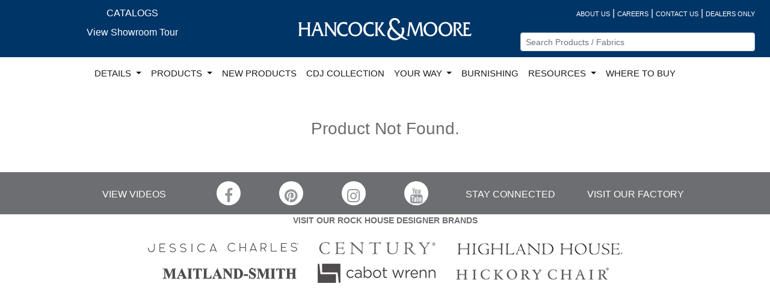

--- FILE ---
content_type: text/html; charset=utf-8
request_url: https://hancockandmoore.com/Products/Detail?SKU=6492-1
body_size: 6546
content:
<!DOCTYPE html>
<html lang="en">
<head>
    <meta name="viewport" content="width=device-width" />
    <link rel="icon" href="/favicon.ico" />

        <title>6492-1  | Hancock and Moore</title>
    <link rel="stylesheet" href="//code.jquery.com/ui/1.12.1/themes/base/jquery-ui.css">
    <link rel="stylesheet" href="/Content/jquery.fancybox.min.css" />
    <style>
        .ui-autocomplete-category {
            font-weight: bold;
            padding: .2em .4em;
            margin: .8em 0 .2em;
            line-height: 1.5;
        }

        .ui-menu-item-wrapper {
            font-size: 9pt;
        }
        .dropdown-menu {z-index:99999999 !important;}
        .nav-link {color:rgba(0, 0, 0, 0.9) !important;font-size:11pt;}        
    </style>
    <link href="/bundles/maincss?v=uPm5AWCUpylXvUlh4rFrf_UlJpbelbUyfpUy6_WGSZo1" rel="stylesheet"/>

    
</head>
<body>
    <div class="container-fluid">
        <div id="top-nav">
            <div class="row tnav-font">
                <div class="col-sm text-center d-none d-sm-none d-md-none d-lg-block col-lg-4">
                    <a href="/Home/Catalogs" class="white-link">CATALOGS</a>
                    <div class="py-2"><a href="/Home/MarketVideo" class="white-link">View Showroom Tour</a></div>
                </div>
                <div class="col-sm-12 col-md-12 text-center col-lg-4" style="padding-top:20px;"><a href="/"><img src="/Documents/CommonImages/HMLogo..png" alt="Hancock and Moore Logo" class="img-fluid" /></a></div>
                <div class="col-sm-12 col-md-12 text-center col-lg-4 text-lg-right pt-md-3 pt-3 pt-lg-0">
                    <div class="row">
                        <div class="col-sm">
                            <a href="/Home/AboutUs?Length=0" class="white-link top-line">ABOUT US</a><span style="color: white;"> | </span>
                            <a href="/Home/Careers?Length=0" class="white-link top-line">CAREERS</a><span style="color: white;"> | </span>
                            <a href="/Home/ContactUs?Length=0" class="white-link top-line">CONTACT US</a><span style="color: white;"> | </span>
                            <a href="/Dealer?Length=0" class="white-link top-line">DEALERS ONLY</a>
                        </div>
                    </div>
                    <div class="row text-md-right" style="margin-top:20px;">
                        <div class="col-sm-12 col-md-8 offset-md-2 col-lg-12 offset-lg-0">
                            <label for="SKUNavSearch" style="display: none; color: black; background-color: #389FFF" title="Nav Search Bar">Search</label>
                            <input class="form-control form-control-sm" id="SKUNavSearch" name="SKUNavSearch" placeholder="Search Products / Fabrics" title="Nav Search Bar" type="text" value="" />
                        </div>
                    </div>
                </div>
            </div>
            <div class="row">
                <div Class="col-lg-12 col-md-12 col-sm-12 col-xs-12">
                    <div Class="row  tnav-navline justify-content-center">

                        <nav Class="navbar navbar-expand-lg navbar-light bg-white">
                            <Button Class="navbar-toggler" type="button" data-toggle="collapse" data-target="#navbarSupportedContent" aria-controls="navbarSupportedContent" aria-expanded="false" aria-label="Toggle navigation">
                                <span Class="navbar-toggler-icon"></span>
                            </Button>

                            <div Class="collapse navbar-collapse" id="navbarSupportedContent">
                                <ul Class="nav navbar-nav mr-auto">

                                    <li Class="nav-item dropdown">
                                        <a Class="nav-link dropdown-toggle" href="#" id="navbarDropdown" role="button" data-toggle="dropdown" aria-haspopup="true" aria-expanded="false">
                                            DETAILS
                                        </a>
                                        <div Class="dropdown-menu" aria-labelledby="navbarDropdown">
                                            <a Class="dropdown-item ddNavy" href="/Details/Branding">BRANDING</a>
                                            <a class="dropdown-item ddNavy" href="/Details/BullionFringe">BULLION FRINGE</a>
                                            <a class="dropdown-item ddNavy" href="/Details/Burnishing">BURNISHING</a>
                                            <a class="dropdown-item ddNavy" href="/Details/Embroidery">EMBROIDERY</a>
                                            <a class="dropdown-item ddNavy" href="/Details/Gimp">GIMP</a>
                                            <a class="dropdown-item ddNavy" href="/Details/HandLacing">HAND LACING</a>
                                            <a class="dropdown-item ddNavy" href="/Details/HandPainting">HAND PAINTING</a>
                                            <a class="dropdown-item ddNavy" href="/Details/Pillows">PILLOWS</a>
                                            <a class="dropdown-item ddNavy" href="/Details/Quilting">QUILTING</a>
                                            <a class="dropdown-item ddNavy" href="/Details/Stitching">STITCHING</a>
                                        </div>
                                    </li>

                                    <li class="nav-item dropdown dropdownwide">
                                        <a class="nav-link dropdown-toggle" href="#" id="navbarDropdown" role="button" data-toggle="dropdown" aria-haspopup="true" aria-expanded="false">
                                            PRODUCTS
                                        </a>
                                        <ul class="dropdown-menu">
                                            <li class="text-left">
                                                <div class="dropdown-header"><b>BY CATEGORY</b></div>
                                                <div class="row">
                                                    <div class="prod-nav-category col-sm-6">
                                                        <div class="row">
                                                            <div class="col-lg-6">
                                                                <div><a class="dropdown-item" href="/Products/Search?TypeID=CAT9%2CCSTOOL">BAR / COUNTER STOOLS</a></div>
                                                                <div><a class="dropdown-item" href="/Products/Search?TypeID=CAT23%2CCAT28">BENCHES / OTTOMANS</a></div>
                                                                
                                                                <div><a class="dropdown-item" href="/Products/Search?TypeID=SOFACHAIR">SOFA / CHAIR COLLECTIONS</a></div>
                                                                <div><a class="dropdown-item" href="/Products/Search?TypeID=CAT13">EXECUTIVE CHAIRS</a></div>
                                                                <div><a class="dropdown-item" href="/Products/Search?TypeID=CAT27">GAME CHAIRS</a></div>
                                                                <div><a class="dropdown-item" href="/Products/Search?TypeID=CAT15">RECLINERS</a></div>
                                                                <div><a class="dropdown-item" href="/Products/Search?TypeID=CAT4">OCCASIONAL CHAIRS</a></div>
                                                                <div><a class="dropdown-item" href="/Products/Search?TypeID=CAT26">DINING CHAIRS</a></div>
                                                            </div>
                                                            <div class="col-lg-6">
                                                                
                                                                <div><a class="dropdown-item" href="/Products/Search?TypeID=CAT19">POWER LIFT CHAIRS</a></div>
                                                                <div><a class="dropdown-item" href="/Products/Search?TypeID=CAT18">POWER RECLINERS</a></div>
                                                                <div><a class="dropdown-item" href="/Products/Search?TypeID=CAT14">SECTIONALS</a></div>
                                                                <div><a class="dropdown-item" href="/Products/Search?TypeID=CAT16">SLEEPERS</a></div>
                                                                <div><a class="dropdown-item" href="/Products/Search?TypeID=SOFAS">SOFAS</a></div>
                                                                <div><a class="dropdown-item" href="/Products/Search?TypeID=CAT2">STATIONARY LOUNGE CHAIRS</a></div>
                                                                <div><a class="dropdown-item" href="/Products/Search?TypeID=CAT30">SWIVEL / GLIDERS</a></div>
                                                                
                                                                <div><a class="dropdown-item" href="/Products/Search?TypeID=CAT5">WING CHAIRS</a></div>
                                                            </div>
                                                        </div>
                                                    </div>
                                                    <div class="col-sm-6">
                                                        <div class="row">
                                                            <div class="col-lg-6">
                                                                <div><a class="dropdown-item" href="/Products/UrbanLogic">URBAN LOGIC</a></div>
                                                                <div><a class="dropdown-item" href="/YourWay">YOUR WAY CLASSIC</a></div>
                                                                <div><a class="dropdown-item" href="/YourWay/Modern">YOUR WAY MODERN</a></div>
                                                                <div><a class="dropdown-item" href="/YourWay/Motion">MOTION YOUR WAY</a></div>
                                                                <div><a class="dropdown-item" href="/YourWay/Motion2">MOTION YOUR WAY 2</a></div>
                                                                <div><a class="dropdown-item" href="/YourWay/Sleep">SLEEP YOUR WAY</a></div>
                                                                <div><a class="dropdown-item" href="/YourWay/Theater">THEATER YOUR WAY</a></div>
                                                                <div><a class="dropdown-item" href="/Products/Search?CollectionNo=MILAN">MILAN</a></div>
                                                                <div><a class="dropdown-item" href="/Products/Search?CollectionNo=MILO">MILO</a></div>
                                                                <div><a class="dropdown-item" href="/Products/CDJ">CDJ COLLECTION</a></div>
                                                            </div>
                                                            <div class="col-lg-6">




                                                                <div><a class="dropdown-item" href="/Products/Leather">LEATHER</a></div>
                                                                <div><a class="dropdown-item" href="/Documents/Documents/HM_LeatherGlossary.pdf">LEATHER GLOSSARY</a></div>
                                                                <div><a class="dropdown-item" href="/Products/Fabrics">FABRIC</a></div>
                                                                
                                                                <div><a class="dropdown-item" href="/Products/FinishList">WOOD FINISHES</a></div>
                                                                <div><a class="dropdown-item" href="/Products/NailTrim">NAILHEAD TRIM</a></div>
                                                                <div><a class="dropdown-item" href="/Products/Bases">BASES</a></div>
                                                                <div style="padding-top:20px;">
                                                                    <h3 style="color:#E60000;">Product Visualizers</h3>
                                                                    <div><a class="dropdown-item" href="/Products/Visualizer/?IntiaroID=15968">Milan</a></div>
                                                                    <div><a class="dropdown-item" href="/Products/Visualizer/?IntiaroID=16126">Milo</a></div>

                                                                    <div><a class="dropdown-item" href="/Products/Visualizer/?IntiaroID=18385">Your Way 2 Modern</a></div>
                                                                    <div><a class="dropdown-item" href="/Products/Visualizer/?IntiaroID=18392">Your Way 2 Classic</a></div>
                                                                </div>

                                                            </div>
                                                        </div>
                                                    </div>
                                                </div>
                                            </li>
                                            

                                        </ul>
                                    </li>


                                    <li class="nav-item">
                                        <a class="nav-link" href="/Products/NewProducts">NEW PRODUCTS</a>
                                    </li>
                                    <li class="nav-item">
                                        <a class="nav-link" href="/Products/CDJ">CDJ COLLECTION</a>
                                    </li>
                                    <li class="nav-item dropdown">
                                        <a class="nav-link dropdown-toggle" href="#" id="navbarDropdown" role="button" data-toggle="dropdown" aria-haspopup="true" aria-expanded="false">
                                            YOUR WAY
                                        </a>
                                        <div class="dropdown-menu" aria-labelledby="navbarDropdown">
                                            <div><a class="dropdown-item ddNavy" href="/YourWay?CollectionNo=YourWayClassic">YOUR WAY CLASSIC</a></div>
                                            <div><a class="dropdown-item ddNavy" href="/YourWay/Modern">YOUR WAY MODERN</a></div>
                                            <div><a class="dropdown-item ddNavy" href="/YourWay/Ottoman">YOUR WAY OTTOMAN</a></div>
                                            <div><a class="dropdown-item ddNavy" href="/YourWay/Motion">MOTION YOUR WAY</a></div>
                                            <div><a class="dropdown-item ddNavy" href="/YourWay/Motion2">MOTION YOUR WAY 2</a></div>
                                            <div><a class="dropdown-item ddNavy" href="/YourWay/Sleep">SLEEP YOUR WAY</a></div>
                                            <div><a class="dropdown-item ddNavy" href="/YourWay/Theater">THEATER YOUR WAY</a></div>                                       
                                        </div>
                                    </li>
                                    <li class="nav-item">
                                        <a class="nav-link" href="/Details/Burnishing">BURNISHING</a>
                                    </li>
                                    <li class="nav-item dropdown">
                                        <a class="nav-link dropdown-toggle" href="#" id="navbarDropdown" role="button" data-toggle="dropdown" aria-haspopup="true" aria-expanded="false">
                                            RESOURCES
                                        </a>
                                        <div class="dropdown-menu" aria-labelledby="navbarDropdown">
                                            <a class="dropdown-item ddNavy" href="/Home/Ads">ADVERTISING</a>
                                            <a class="dropdown-item ddNavy" href="/Home/Catalogs">CATALOGS</a>
                                            
                                            <a class="dropdown-item ddNavy" href="/Home/PhotoGallery">PHOTO GALLERY</a>

                                        </div>
                                    </li>
                                    <li class="nav-item d-md-block d-lg-none">
                                        <a class="nav-link" href="/Home/Catalogs">E-CATALOG</a>
                                    </li>
                                    <li class="nav-item d-md-block d-lg-none">
                                        <a class="nav-link" href="/Home/MarketVideo">VIEW SHOWROOM TOUR</a>
                                    </li>
                                    <li class="nav-item">
                                        <a class="nav-link" href="/WhereToBuy">WHERE TO BUY</a>
                                    </li>


                                </ul>

                            </div>
                        </nav>


                    </div>
                </div>
            </div>
        </div>
        
        <div class="row">
            

<style>
    .bot-link {
        color: #003568;
    }
    /*    .desc {
        color: #939598
    }*/
    .modal-dialog {
        max-width: 900px;
        margin: 30px auto;
    }



    .modal-body {
        position: relative;
        padding: 0px;
    }

    .close {
        position: absolute;
        right: -30px;
        top: 0;
        z-index: 999;
        font-size: 2rem;
        font-weight: normal;
        color: #fff;
        opacity: 1;
    }

    .header-btn {
        border: 1px solid black;
        padding: 10px;
        cursor: pointer;
        font-size: 11pt;
        color: black;
        display:flex;
        justify-content:center;
        align-items:center;
        margin-right:10px;
    }

        .header-btn a {
            color: black;
        }

    #visualize-btn {
        border: 1px solid black;
        padding: 10px;
        cursor: pointer;
        font-size: 11pt;
        color: black;
    }

        #visualize-btn a {
            color: black;
        }
</style>

    <div class="col-lg-12 text-center my-5">
        <h3>Product Not Found.</h3>
    </div>




<!-- Modal -->
<div class="modal fade" id="myModal" tabindex="-1" role="dialog" aria-label="Video Modal" aria-hidden="true">
    <div class="modal-dialog" role="document">
        <div class="modal-content">


            <div class="modal-body">

                <button type="button" class="close" data-dismiss="modal" aria-label="Close">
                    <span aria-hidden="true">&times;</span>
                </button>
                <!-- 16:9 aspect ratio -->
                <div class="embed-responsive embed-responsive-16by9">
                    <iframe class="embed-responsive-item" src="" id="video" allowscriptaccess="always" allow="autoplay"></iframe>
                </div>




            </div>

        </div>
    </div>
</div>







        </div>

        <div class="footer">
            <div class="row fnav-social text-center">


                <div class="col-lg-2 col-xs-12 offset-lg-1 social-nav"><a href="/Home/Videos">VIEW VIDEOS</a></div>
                <div class="col-lg-4 col-xs-12">
                    <div class="row">
                        <div class="col social">
                            <a href="https://www.facebook.com/hancockandmoore/" target="_blank" class="fa fa-facebook" aria-label="Facebook"></a>
                        </div>
                        <div class="col social">
                            <a href="https://www.pinterest.com/hancockandmoore/" target="_blank" class="fa fa-pinterest" aria-label="Pinterest"></a>
                        </div>
                        <div class="col social">
                            <a href="https://instagram.com/hancockandmoore/" target="_blank" class="fa fa-instagram" aria-label="Instagram"></a>
                        </div>
                        <div class="col social">
                            <a href="https://www.youtube.com/channel/UCg03f2rr6o0g9bv1MfKW7QA" target="_blank" class="fa fa-youtube" aria-label="YouTube"></a>
                        </div>
                    </div>
                </div>

                <div class="col-lg-2 col-xs-12 text-center social-nav">
                    <a href="/Home/StayConnected">STAY CONNECTED</a>
                </div>
                <div class="col-lg-2 col-xs-12 text-center social-nav">
                    <a href="/Home/VisitOurFactory">VISIT OUR FACTORY</a>
                </div>




            </div>

            <div class="row ">
                <div class="col-sm-12 brands text-center">VISIT OUR ROCK HOUSE DESIGNER BRANDS</div>
            </div>
            <div class="row">
                <div class="col-sm-12 text-center brands">
                    <a href="http://www.jessicacharles.com"><img src="/Documents/CommonImages/JC_Logo.jpg" alt="Jessica Charles Logo" /></a>
                    <a href="http://www.centuryfurniture.com"><img src="/Documents/CommonImages/Century_Logo.jpg" alt="Century Logo" /></a>
                    <a href="http://www.highlandhousefurniture.com"><img src="/Documents/CommonImages/HH_Logo.jpg" alt="Highland House Logo" /></a>
                </div>
            </div>
            <div class="row">
                <div class="col-sm-12 text-center brands">
                    <a href="http://www.maitland-smith.com"><img src="/Documents/CommonImages/ms-gray.png" alt="Maitland Smith Logo" /></a>
                    <a href="https://www.cabotwrenn.com/"><img src="/Documents/CommonImages/cw_Logo.jpg" alt="Cabot Wrenn Logo" /></a>
                    <a href="http://www.hickorychair.com"><img src="/Documents/CommonImages/HickoryChair_Logo.jpg" alt="Hickory Chair Logo" /></a>
                </div>
            </div>

        </div>
        </div>
        
    <div id="_LayoutModal" class="modal fade" role="dialog">
        <div class="modal-dialog">

            <div class="modal-content">
                <div class="modal-header">
                    <button type="button" class="close" data-dismiss="modal">&times;</button>
                </div>
                <div class="modal-body">
                    <div id="_Layout-modal-body">

                    </div>
                </div>
                <div class="modal-footer">
                    <button type="button" class="btn btn-default" data-dismiss="modal">Close</button>
                </div>
            </div>

        </div>
    </div>

    <script src="/bundles/jquery?v=HIuQjEccdQO-bMNQXoVOUFCE9ayn5PsbkXEIhgQZpPg1"></script>

    <script src="/bundles/bootstrap?v=iasR8shsZRzNriAa12HUiEKzzhOYmpP6dRDJR9soGWA1"></script>

    <script src="/bundles/individualPageFiles?v=N7rxkWxUt0AKrmOMw6c2jPynPXBaoUm9tSO4-wSTC1Q1"></script>

    
    <script src="/Scripts/wheelzoom.js"></script>
    <script>
        $(document).ready(function () {

            // Gets the video src from the data-src on each button
            var $videoSrc;
            $('.video-btn').click(function () {
                $videoSrc = $(this).data("src");
            });

            $('.additionalPDetailImage').click(function () {
                var imgCt = $(this).data('imgct');
                var hi_res = $(this).data('img_src');
                console.log(imgCt);
                $("#print_page_link").attr("href", "/Products/PrintedPage?sku=6492-1&imgCt=" + imgCt);
                $("#hi_res_link").attr("href", "/Documents/prod-images/" + hi_res);
            });


            $('#myModal').on('shown.bs.modal', function (e) {

                // set the video source
                $("#video").attr('src', $videoSrc + "?autoplay=0");
            })

            // stop playing the youtube video when I close the modal
            $('#myModal').on('hide.bs.modal', function (e) {
                // a poor man's stop video
                $("#video").attr('src', '');
            })

            wheelzoom(document.getElementById('mainDetailImage'), { zoom: 0.05 });

        });

    </script>


    <script src="/Scripts/jquery.fancybox.min.js"></script>
        <!-- Global site tag (gtag.js) - Google Analytics -->
        <script async src="https://www.googletagmanager.com/gtag/js?id=UA-163766050-1"></script>
        <script>
             window.dataLayer = window.dataLayer || [];
             function gtag() { dataLayer.push(arguments); }
             gtag('js', new Date());

             gtag('config', 'UA-163766050-1');
        </script>

    <script src="https://code.jquery.com/ui/1.12.1/jquery-ui.js"></script>
    <script>
        $(function () {
            $.widget("custom.catcomplete", $.ui.autocomplete, {
                _create: function () {
                    this._super();
                    this.widget().menu("option", "items", "> :not(.ui-autocomplete-category)");
                },
                _renderMenu: function (ul, items) {
                    var that = this,
                        currentCategory = "";
                    $.each(items, function (index, item) {
                        var li;
                        if (item.category != currentCategory) {
                            ul.append("<li class='ui-autocomplete-category'>" + item.category + "</li>");  //Category Titles Here.
                            currentCategory = item.category;
                        }
                        li = that._renderItemData(ul, item);
                        if (item.category) {
                            li.attr("aria-label", item.category + " : " + item.label);
                        }
                    });
                }
            });


            $("#SKUNavSearch").catcomplete({
                delay: 0,
                source: "/Products/TopNavSearch",
                minLength: 2,
                select: function (event, ui) {
                    window.location.href = ui.item.link;
                }
            });
        });
    </script>
    <script>(function (d) { var s = d.createElement("script"); s.setAttribute("data-account", "kBJ0XnYVB5"); s.setAttribute("src", "https://cdn.userway.org/widget.js"); (d.body || d.head).appendChild(s); })(document)</script><noscript>Please ensure Javascript is enabled for purposes of <a href="https://userway.org">website accessibility</a></noscript>
</body>
</html>


--- FILE ---
content_type: text/javascript; charset=utf-8
request_url: https://hancockandmoore.com/bundles/individualPageFiles?v=N7rxkWxUt0AKrmOMw6c2jPynPXBaoUm9tSO4-wSTC1Q1
body_size: 1028
content:
function hookUpClicks(){$(".additionalPDetailImage").click(function(){var t=$(this).data("img_src"),n;$("#mainDetailImage").attr("src","/Documents/prod-images/"+t);$("#fancyboxLink").attr("href","/Documents/prod-images/"+t);n=$(this).attr("data-note");$("#mainDetailImage").on("load",function(){n?($("#noteContainer").text("*"+n),$("#mainDetailImage").off("load")):$("#noteContainer").text("")})});$("#largerPDetailImageLink").click(function(){return $("#_Layout-modal-body").html("<img class='img-fluid' src='"+$(this).attr("image-src")+"'/>"),$(".modal-dialog").addClass("modal-xl"),$("#_LayoutModal").modal(),!1});$(".detailsFullSizeImage").click(function(){$("#_Layout-modal-body").html("<img class='img-fluid' src='"+$(this).attr("image-src")+"'/>");$(".modal-dialog").addClass("full_modal-dialog");$(".modal-content").addClass("full_modal-content");$("#_LayoutModal").modal()})}function OnSuccess(){window.location.href="/"}function OnFailure(){alert("An Error has occurred.")}function isEmail(n){return/^([a-zA-Z0-9_.+-])+\@(([a-zA-Z0-9-])+\.)+([a-zA-Z0-9]{2,4})+$/.test(n)}function OnSuccess(){window.location.href="/Home/WarrantySuccess"}function OnFailure(){alert("An Error has occurred.")}function isEmail(n){return/^([a-zA-Z0-9_.+-])+\@(([a-zA-Z0-9-])+\.)+([a-zA-Z0-9]{2,4})+$/.test(n)}$(document).ready(function(){hookUpClicks()});$(document).ready(function(){$("#g-recaptcha-response").attr("aria-hidden",!0);$("#g-recaptcha-response").attr("aria-label","do not use");$("#g-recaptcha-response").attr("aria-readonly","true");$("#contactUsSubmitFormButton").click(function(){var s=$("#ContactUsForm").serializeArray(),h=["FullName","Address","City","StateCountry","Zip","EmailAddress"],n=!1,i=!0,r=!1,u=undefined,f,t,e,o;try{for(f=function(){var t=e.value;if(h.findIndex(function(n){return n==t.name})>-1&t.value=="")return alert(t.name+" is required."),n=!0,"break";if(t.name=="g-recaptcha-response"&t.value=="")return alert("Please complete the reCaptcha challenge at the bottom of the page."),n=!0,"break";if(t.name=="g-recaptcha-response"&t.value!="")$("#hfreCaptchaResponse").val(t.value);else if(t.name=="EmailAddress"&isEmail(t.value)==!1)return alert("Please enter a valid email address."),n=!0,"break"},t=s[Symbol.iterator]();!(i=(e=t.next()).done);i=!0)if(o=f(),o==="break")break}catch(c){r=!0;u=c}finally{try{i||t.return==null||t.return()}finally{if(r)throw u;}}n||$("#ContactUsForm").submit()})});$(document).ready(function(){$("#g-recaptcha-response").attr("aria-hidden",!0);$("#g-recaptcha-response").attr("aria-label","do not use");$("#g-recaptcha-response").attr("aria-readonly","true");$("#SubmitWarrantyFormButton").click(function(){var i=$("#WarrantyForm").serializeArray(),n=!1,r=!0,u=!1,f=undefined,e,t,o,s;i[10].value=i[9].value;try{for(e=function(){var t=o.value;if(t.value==""&&t.name!="g-recaptcha-response")return alert(t.name+" is required."),n=!0,"break";if(t.name=="g-recaptcha-response"&t.value=="")return alert("Please complete the reCaptcha challenge at the bottom of the page."),n=!0,"break";if(t.name=="g-recaptcha-response"&t.value!="")$("#hfreCaptchaResponse").val(t.value);else if(t.name=="EmailAddress"&isEmail(t.value)==!1)return alert("Please enter a valid email address."),n=!0,"break"},t=i[Symbol.iterator]();!(r=(o=t.next()).done);r=!0)if(s=e(),s==="break")break}catch(h){u=!0;f=h}finally{try{r||t.return==null||t.return()}finally{if(u)throw f;}}n||$("#WarrantyForm").submit()})})

--- FILE ---
content_type: application/x-javascript
request_url: https://hancockandmoore.com/Scripts/wheelzoom.js
body_size: 2001
content:
/*!
	Wheelzoom 4.0.1
	license: MIT
	http://www.jacklmoore.com/wheelzoom
*/
window.wheelzoom = (function(){
	var defaults = {
		zoom: 0.10,
		maxZoom: false,
		initialZoom: 1,
		initialX: 0.5,
		initialY: 0.5,
	};

	var main = function(img, options){
		if (!img || !img.nodeName || img.nodeName !== 'IMG') { return; }

		var settings = {};
		var width;
		var height;
		var bgWidth;
		var bgHeight;
		var bgPosX;
		var bgPosY;
		var previousEvent;
		var transparentSpaceFiller;

		function setSrcToBackground(img) {
			img.style.backgroundRepeat = 'no-repeat';
			img.style.backgroundImage = 'url("'+img.src+'")';
			transparentSpaceFiller = 'data:image/svg+xml;base64,'+window.btoa('<svg xmlns="http://www.w3.org/2000/svg" width="'+img.naturalWidth+'" height="'+img.naturalHeight+'"></svg>');
			img.src = transparentSpaceFiller;
		}

		function updateBgStyle() {
			if (bgPosX > 0) {
				bgPosX = 0;
			} else if (bgPosX < width - bgWidth) {
				bgPosX = width - bgWidth;
			}

			if (bgPosY > 0) {
				bgPosY = 0;
			} else if (bgPosY < height - bgHeight) {
				bgPosY = height - bgHeight;
			}

			img.style.backgroundSize = bgWidth+'px '+bgHeight+'px';
			img.style.backgroundPosition = bgPosX+'px '+bgPosY+'px';
		}

		function reset() {
			bgWidth = width;
			bgHeight = height;
			bgPosX = bgPosY = 0;
			updateBgStyle();
		}

		function onwheel(e) {
			var deltaY = 0;

			e.preventDefault();

			if (e.deltaY) { // FireFox 17+ (IE9+, Chrome 31+?)
				deltaY = e.deltaY;
			} else if (e.wheelDelta) {
				deltaY = -e.wheelDelta;
			}

			// As far as I know, there is no good cross-browser way to get the cursor position relative to the event target.
			// We have to calculate the target element's position relative to the document, and subtrack that from the
			// cursor's position relative to the document.
			var rect = img.getBoundingClientRect();
			var offsetX = e.pageX - rect.left - window.pageXOffset;
			var offsetY = e.pageY - rect.top - window.pageYOffset;

			// Record the offset between the bg edge and cursor:
			var bgCursorX = offsetX - bgPosX;
			var bgCursorY = offsetY - bgPosY;
			
			// Use the previous offset to get the percent offset between the bg edge and cursor:
			var bgRatioX = bgCursorX/bgWidth;
			var bgRatioY = bgCursorY/bgHeight;

			// Update the bg size:
			if (deltaY < 0) {
				bgWidth += bgWidth*settings.zoom;
				bgHeight += bgHeight*settings.zoom;
			} else {
				bgWidth -= bgWidth*settings.zoom;
				bgHeight -= bgHeight*settings.zoom;
			}

			if (settings.maxZoom) {
				bgWidth = Math.min(width*settings.maxZoom, bgWidth);
				bgHeight = Math.min(height*settings.maxZoom, bgHeight);
			}

			// Take the percent offset and apply it to the new size:
			bgPosX = offsetX - (bgWidth * bgRatioX);
			bgPosY = offsetY - (bgHeight * bgRatioY);

			// Prevent zooming out beyond the starting size
			if (bgWidth <= width || bgHeight <= height) {
				reset();
			} else {
				updateBgStyle();
			}
		}

		function drag(e) {
			e.preventDefault();
			bgPosX += (e.pageX - previousEvent.pageX);
			bgPosY += (e.pageY - previousEvent.pageY);
			previousEvent = e;
			updateBgStyle();
		}

		function removeDrag() {
			document.removeEventListener('mouseup', removeDrag);
			document.removeEventListener('mousemove', drag);
		}

		// Make the background draggable
		function draggable(e) {
			e.preventDefault();
			previousEvent = e;
			document.addEventListener('mousemove', drag);
			document.addEventListener('mouseup', removeDrag);
		}

		function load() {
			var initial = Math.max(settings.initialZoom, 1);

			if (img.src === transparentSpaceFiller) return;

			var computedStyle = window.getComputedStyle(img, null);

			width = parseInt(computedStyle.width, 10);
			height = parseInt(computedStyle.height, 10);
			bgWidth = width * initial;
			bgHeight = height * initial;
			bgPosX = -(bgWidth - width) * settings.initialX;
			bgPosY = -(bgHeight - height) * settings.initialY;

			setSrcToBackground(img);

			img.style.backgroundSize = bgWidth+'px '+bgHeight+'px';
			img.style.backgroundPosition = bgPosX+'px '+bgPosY+'px';
			img.addEventListener('wheelzoom.reset', reset);

			img.addEventListener('wheel', onwheel);
			img.addEventListener('mousedown', draggable);
		}

		var destroy = function (originalProperties) {
			img.removeEventListener('wheelzoom.destroy', destroy);
			img.removeEventListener('wheelzoom.reset', reset);
			img.removeEventListener('load', load);
			img.removeEventListener('mouseup', removeDrag);
			img.removeEventListener('mousemove', drag);
			img.removeEventListener('mousedown', draggable);
			img.removeEventListener('wheel', onwheel);

			img.style.backgroundImage = originalProperties.backgroundImage;
			img.style.backgroundRepeat = originalProperties.backgroundRepeat;
			img.src = originalProperties.src;
		}.bind(null, {
			backgroundImage: img.style.backgroundImage,
			backgroundRepeat: img.style.backgroundRepeat,
			src: img.src
		});

		img.addEventListener('wheelzoom.destroy', destroy);

		options = options || {};

		Object.keys(defaults).forEach(function(key){
			settings[key] = options[key] !== undefined ? options[key] : defaults[key];
		});

		if (img.complete) {
			load();
		}

		img.addEventListener('load', load);
	};

	// Do nothing in IE9 or below
	if (typeof window.btoa !== 'function') {
		return function(elements) {
			return elements;
		};
	} else {
		return function(elements, options) {
			if (elements && elements.length) {
				Array.prototype.forEach.call(elements, function (node) {
					main(node, options);
				});
			} else if (elements && elements.nodeName) {
				main(elements, options);
			}
			return elements;
		};
	}
}());